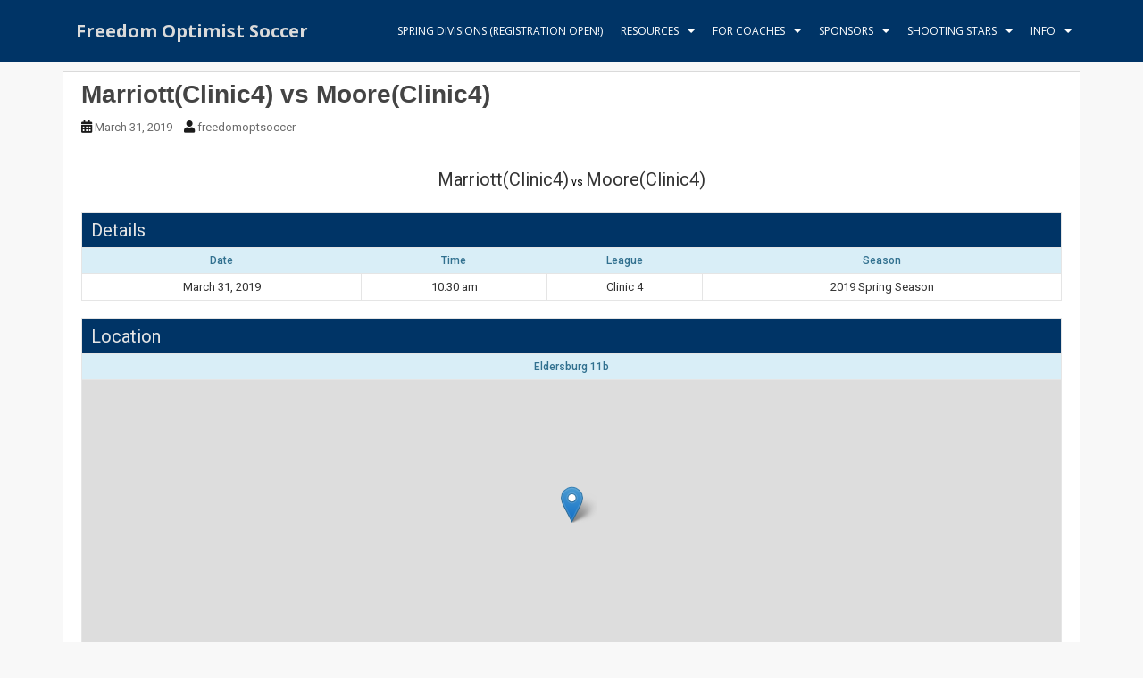

--- FILE ---
content_type: text/html; charset=UTF-8
request_url: https://www.freedomoptsoccer.com/event/2665
body_size: 11787
content:
<!doctype html>
<!--[if !IE]>
<html class="no-js non-ie" lang="en-US"> <![endif]-->
<!--[if IE 7 ]>
<html class="no-js ie7" lang="en-US"> <![endif]-->
<!--[if IE 8 ]>
<html class="no-js ie8" lang="en-US"> <![endif]-->
<!--[if IE 9 ]>
<html class="no-js ie9" lang="en-US"> <![endif]-->
<!--[if gt IE 9]><!-->
<html class="no-js" lang="en-US"> <!--<![endif]-->
<head>
<meta charset="UTF-8">
<meta name="viewport" content="width=device-width, initial-scale=1">
<meta name="theme-color" content="#003466">
<link rel="profile" href="http://gmpg.org/xfn/11">
<link rel="icon" href="/favicon.png">
<title>Marriott(Clinic4) vs Moore(Clinic4) &#8211; Freedom Optimist Soccer</title>
<meta name='robots' content='max-image-preview:large' />
<link rel='dns-prefetch' href='//www.freedomoptsoccer.com' />
<link rel='dns-prefetch' href='//fonts.googleapis.com' />
<link rel="alternate" type="application/rss+xml" title="Freedom Optimist Soccer &raquo; Feed" href="https://www.freedomoptsoccer.com/feed" />
<link rel="alternate" type="application/rss+xml" title="Freedom Optimist Soccer &raquo; Comments Feed" href="https://www.freedomoptsoccer.com/comments/feed" />
<script type="text/javascript">
window._wpemojiSettings = {"baseUrl":"https:\/\/s.w.org\/images\/core\/emoji\/14.0.0\/72x72\/","ext":".png","svgUrl":"https:\/\/s.w.org\/images\/core\/emoji\/14.0.0\/svg\/","svgExt":".svg","source":{"concatemoji":"https:\/\/www.freedomoptsoccer.com\/wp-includes\/js\/wp-emoji-release.min.js?ver=6.3.7"}};
/*! This file is auto-generated */
!function(i,n){var o,s,e;function c(e){try{var t={supportTests:e,timestamp:(new Date).valueOf()};sessionStorage.setItem(o,JSON.stringify(t))}catch(e){}}function p(e,t,n){e.clearRect(0,0,e.canvas.width,e.canvas.height),e.fillText(t,0,0);var t=new Uint32Array(e.getImageData(0,0,e.canvas.width,e.canvas.height).data),r=(e.clearRect(0,0,e.canvas.width,e.canvas.height),e.fillText(n,0,0),new Uint32Array(e.getImageData(0,0,e.canvas.width,e.canvas.height).data));return t.every(function(e,t){return e===r[t]})}function u(e,t,n){switch(t){case"flag":return n(e,"\ud83c\udff3\ufe0f\u200d\u26a7\ufe0f","\ud83c\udff3\ufe0f\u200b\u26a7\ufe0f")?!1:!n(e,"\ud83c\uddfa\ud83c\uddf3","\ud83c\uddfa\u200b\ud83c\uddf3")&&!n(e,"\ud83c\udff4\udb40\udc67\udb40\udc62\udb40\udc65\udb40\udc6e\udb40\udc67\udb40\udc7f","\ud83c\udff4\u200b\udb40\udc67\u200b\udb40\udc62\u200b\udb40\udc65\u200b\udb40\udc6e\u200b\udb40\udc67\u200b\udb40\udc7f");case"emoji":return!n(e,"\ud83e\udef1\ud83c\udffb\u200d\ud83e\udef2\ud83c\udfff","\ud83e\udef1\ud83c\udffb\u200b\ud83e\udef2\ud83c\udfff")}return!1}function f(e,t,n){var r="undefined"!=typeof WorkerGlobalScope&&self instanceof WorkerGlobalScope?new OffscreenCanvas(300,150):i.createElement("canvas"),a=r.getContext("2d",{willReadFrequently:!0}),o=(a.textBaseline="top",a.font="600 32px Arial",{});return e.forEach(function(e){o[e]=t(a,e,n)}),o}function t(e){var t=i.createElement("script");t.src=e,t.defer=!0,i.head.appendChild(t)}"undefined"!=typeof Promise&&(o="wpEmojiSettingsSupports",s=["flag","emoji"],n.supports={everything:!0,everythingExceptFlag:!0},e=new Promise(function(e){i.addEventListener("DOMContentLoaded",e,{once:!0})}),new Promise(function(t){var n=function(){try{var e=JSON.parse(sessionStorage.getItem(o));if("object"==typeof e&&"number"==typeof e.timestamp&&(new Date).valueOf()<e.timestamp+604800&&"object"==typeof e.supportTests)return e.supportTests}catch(e){}return null}();if(!n){if("undefined"!=typeof Worker&&"undefined"!=typeof OffscreenCanvas&&"undefined"!=typeof URL&&URL.createObjectURL&&"undefined"!=typeof Blob)try{var e="postMessage("+f.toString()+"("+[JSON.stringify(s),u.toString(),p.toString()].join(",")+"));",r=new Blob([e],{type:"text/javascript"}),a=new Worker(URL.createObjectURL(r),{name:"wpTestEmojiSupports"});return void(a.onmessage=function(e){c(n=e.data),a.terminate(),t(n)})}catch(e){}c(n=f(s,u,p))}t(n)}).then(function(e){for(var t in e)n.supports[t]=e[t],n.supports.everything=n.supports.everything&&n.supports[t],"flag"!==t&&(n.supports.everythingExceptFlag=n.supports.everythingExceptFlag&&n.supports[t]);n.supports.everythingExceptFlag=n.supports.everythingExceptFlag&&!n.supports.flag,n.DOMReady=!1,n.readyCallback=function(){n.DOMReady=!0}}).then(function(){return e}).then(function(){var e;n.supports.everything||(n.readyCallback(),(e=n.source||{}).concatemoji?t(e.concatemoji):e.wpemoji&&e.twemoji&&(t(e.twemoji),t(e.wpemoji)))}))}((window,document),window._wpemojiSettings);
</script>
<style type="text/css">
img.wp-smiley,
img.emoji {
	display: inline !important;
	border: none !important;
	box-shadow: none !important;
	height: 1em !important;
	width: 1em !important;
	margin: 0 0.07em !important;
	vertical-align: -0.1em !important;
	background: none !important;
	padding: 0 !important;
}
</style>
	<link rel='stylesheet' id='wp-block-library-css' href='https://www.freedomoptsoccer.com/wp-includes/css/dist/block-library/style.min.css?ver=6.3.7' type='text/css' media='all' />
<link rel='stylesheet' id='wp-components-css' href='https://www.freedomoptsoccer.com/wp-includes/css/dist/components/style.min.css?ver=6.3.7' type='text/css' media='all' />
<link rel='stylesheet' id='wp-block-editor-css' href='https://www.freedomoptsoccer.com/wp-includes/css/dist/block-editor/style.min.css?ver=6.3.7' type='text/css' media='all' />
<link rel='stylesheet' id='wp-reusable-blocks-css' href='https://www.freedomoptsoccer.com/wp-includes/css/dist/reusable-blocks/style.min.css?ver=6.3.7' type='text/css' media='all' />
<link rel='stylesheet' id='wp-editor-css' href='https://www.freedomoptsoccer.com/wp-includes/css/dist/editor/style.min.css?ver=6.3.7' type='text/css' media='all' />
<link rel='stylesheet' id='pta_volunteer_sus_block-style-css-css' href='https://www.freedomoptsoccer.com/wp-content/plugins/pta-volunteer-sign-up-sheets/blocks/blocks.style.build.css' type='text/css' media='all' />
<style id='classic-theme-styles-inline-css' type='text/css'>
/*! This file is auto-generated */
.wp-block-button__link{color:#fff;background-color:#32373c;border-radius:9999px;box-shadow:none;text-decoration:none;padding:calc(.667em + 2px) calc(1.333em + 2px);font-size:1.125em}.wp-block-file__button{background:#32373c;color:#fff;text-decoration:none}
</style>
<style id='global-styles-inline-css' type='text/css'>
body{--wp--preset--color--black: #000000;--wp--preset--color--cyan-bluish-gray: #abb8c3;--wp--preset--color--white: #ffffff;--wp--preset--color--pale-pink: #f78da7;--wp--preset--color--vivid-red: #cf2e2e;--wp--preset--color--luminous-vivid-orange: #ff6900;--wp--preset--color--luminous-vivid-amber: #fcb900;--wp--preset--color--light-green-cyan: #7bdcb5;--wp--preset--color--vivid-green-cyan: #00d084;--wp--preset--color--pale-cyan-blue: #8ed1fc;--wp--preset--color--vivid-cyan-blue: #0693e3;--wp--preset--color--vivid-purple: #9b51e0;--wp--preset--gradient--vivid-cyan-blue-to-vivid-purple: linear-gradient(135deg,rgba(6,147,227,1) 0%,rgb(155,81,224) 100%);--wp--preset--gradient--light-green-cyan-to-vivid-green-cyan: linear-gradient(135deg,rgb(122,220,180) 0%,rgb(0,208,130) 100%);--wp--preset--gradient--luminous-vivid-amber-to-luminous-vivid-orange: linear-gradient(135deg,rgba(252,185,0,1) 0%,rgba(255,105,0,1) 100%);--wp--preset--gradient--luminous-vivid-orange-to-vivid-red: linear-gradient(135deg,rgba(255,105,0,1) 0%,rgb(207,46,46) 100%);--wp--preset--gradient--very-light-gray-to-cyan-bluish-gray: linear-gradient(135deg,rgb(238,238,238) 0%,rgb(169,184,195) 100%);--wp--preset--gradient--cool-to-warm-spectrum: linear-gradient(135deg,rgb(74,234,220) 0%,rgb(151,120,209) 20%,rgb(207,42,186) 40%,rgb(238,44,130) 60%,rgb(251,105,98) 80%,rgb(254,248,76) 100%);--wp--preset--gradient--blush-light-purple: linear-gradient(135deg,rgb(255,206,236) 0%,rgb(152,150,240) 100%);--wp--preset--gradient--blush-bordeaux: linear-gradient(135deg,rgb(254,205,165) 0%,rgb(254,45,45) 50%,rgb(107,0,62) 100%);--wp--preset--gradient--luminous-dusk: linear-gradient(135deg,rgb(255,203,112) 0%,rgb(199,81,192) 50%,rgb(65,88,208) 100%);--wp--preset--gradient--pale-ocean: linear-gradient(135deg,rgb(255,245,203) 0%,rgb(182,227,212) 50%,rgb(51,167,181) 100%);--wp--preset--gradient--electric-grass: linear-gradient(135deg,rgb(202,248,128) 0%,rgb(113,206,126) 100%);--wp--preset--gradient--midnight: linear-gradient(135deg,rgb(2,3,129) 0%,rgb(40,116,252) 100%);--wp--preset--font-size--small: 13px;--wp--preset--font-size--medium: 20px;--wp--preset--font-size--large: 36px;--wp--preset--font-size--x-large: 42px;--wp--preset--spacing--20: 0.44rem;--wp--preset--spacing--30: 0.67rem;--wp--preset--spacing--40: 1rem;--wp--preset--spacing--50: 1.5rem;--wp--preset--spacing--60: 2.25rem;--wp--preset--spacing--70: 3.38rem;--wp--preset--spacing--80: 5.06rem;--wp--preset--shadow--natural: 6px 6px 9px rgba(0, 0, 0, 0.2);--wp--preset--shadow--deep: 12px 12px 50px rgba(0, 0, 0, 0.4);--wp--preset--shadow--sharp: 6px 6px 0px rgba(0, 0, 0, 0.2);--wp--preset--shadow--outlined: 6px 6px 0px -3px rgba(255, 255, 255, 1), 6px 6px rgba(0, 0, 0, 1);--wp--preset--shadow--crisp: 6px 6px 0px rgba(0, 0, 0, 1);}:where(.is-layout-flex){gap: 0.5em;}:where(.is-layout-grid){gap: 0.5em;}body .is-layout-flow > .alignleft{float: left;margin-inline-start: 0;margin-inline-end: 2em;}body .is-layout-flow > .alignright{float: right;margin-inline-start: 2em;margin-inline-end: 0;}body .is-layout-flow > .aligncenter{margin-left: auto !important;margin-right: auto !important;}body .is-layout-constrained > .alignleft{float: left;margin-inline-start: 0;margin-inline-end: 2em;}body .is-layout-constrained > .alignright{float: right;margin-inline-start: 2em;margin-inline-end: 0;}body .is-layout-constrained > .aligncenter{margin-left: auto !important;margin-right: auto !important;}body .is-layout-constrained > :where(:not(.alignleft):not(.alignright):not(.alignfull)){max-width: var(--wp--style--global--content-size);margin-left: auto !important;margin-right: auto !important;}body .is-layout-constrained > .alignwide{max-width: var(--wp--style--global--wide-size);}body .is-layout-flex{display: flex;}body .is-layout-flex{flex-wrap: wrap;align-items: center;}body .is-layout-flex > *{margin: 0;}body .is-layout-grid{display: grid;}body .is-layout-grid > *{margin: 0;}:where(.wp-block-columns.is-layout-flex){gap: 2em;}:where(.wp-block-columns.is-layout-grid){gap: 2em;}:where(.wp-block-post-template.is-layout-flex){gap: 1.25em;}:where(.wp-block-post-template.is-layout-grid){gap: 1.25em;}.has-black-color{color: var(--wp--preset--color--black) !important;}.has-cyan-bluish-gray-color{color: var(--wp--preset--color--cyan-bluish-gray) !important;}.has-white-color{color: var(--wp--preset--color--white) !important;}.has-pale-pink-color{color: var(--wp--preset--color--pale-pink) !important;}.has-vivid-red-color{color: var(--wp--preset--color--vivid-red) !important;}.has-luminous-vivid-orange-color{color: var(--wp--preset--color--luminous-vivid-orange) !important;}.has-luminous-vivid-amber-color{color: var(--wp--preset--color--luminous-vivid-amber) !important;}.has-light-green-cyan-color{color: var(--wp--preset--color--light-green-cyan) !important;}.has-vivid-green-cyan-color{color: var(--wp--preset--color--vivid-green-cyan) !important;}.has-pale-cyan-blue-color{color: var(--wp--preset--color--pale-cyan-blue) !important;}.has-vivid-cyan-blue-color{color: var(--wp--preset--color--vivid-cyan-blue) !important;}.has-vivid-purple-color{color: var(--wp--preset--color--vivid-purple) !important;}.has-black-background-color{background-color: var(--wp--preset--color--black) !important;}.has-cyan-bluish-gray-background-color{background-color: var(--wp--preset--color--cyan-bluish-gray) !important;}.has-white-background-color{background-color: var(--wp--preset--color--white) !important;}.has-pale-pink-background-color{background-color: var(--wp--preset--color--pale-pink) !important;}.has-vivid-red-background-color{background-color: var(--wp--preset--color--vivid-red) !important;}.has-luminous-vivid-orange-background-color{background-color: var(--wp--preset--color--luminous-vivid-orange) !important;}.has-luminous-vivid-amber-background-color{background-color: var(--wp--preset--color--luminous-vivid-amber) !important;}.has-light-green-cyan-background-color{background-color: var(--wp--preset--color--light-green-cyan) !important;}.has-vivid-green-cyan-background-color{background-color: var(--wp--preset--color--vivid-green-cyan) !important;}.has-pale-cyan-blue-background-color{background-color: var(--wp--preset--color--pale-cyan-blue) !important;}.has-vivid-cyan-blue-background-color{background-color: var(--wp--preset--color--vivid-cyan-blue) !important;}.has-vivid-purple-background-color{background-color: var(--wp--preset--color--vivid-purple) !important;}.has-black-border-color{border-color: var(--wp--preset--color--black) !important;}.has-cyan-bluish-gray-border-color{border-color: var(--wp--preset--color--cyan-bluish-gray) !important;}.has-white-border-color{border-color: var(--wp--preset--color--white) !important;}.has-pale-pink-border-color{border-color: var(--wp--preset--color--pale-pink) !important;}.has-vivid-red-border-color{border-color: var(--wp--preset--color--vivid-red) !important;}.has-luminous-vivid-orange-border-color{border-color: var(--wp--preset--color--luminous-vivid-orange) !important;}.has-luminous-vivid-amber-border-color{border-color: var(--wp--preset--color--luminous-vivid-amber) !important;}.has-light-green-cyan-border-color{border-color: var(--wp--preset--color--light-green-cyan) !important;}.has-vivid-green-cyan-border-color{border-color: var(--wp--preset--color--vivid-green-cyan) !important;}.has-pale-cyan-blue-border-color{border-color: var(--wp--preset--color--pale-cyan-blue) !important;}.has-vivid-cyan-blue-border-color{border-color: var(--wp--preset--color--vivid-cyan-blue) !important;}.has-vivid-purple-border-color{border-color: var(--wp--preset--color--vivid-purple) !important;}.has-vivid-cyan-blue-to-vivid-purple-gradient-background{background: var(--wp--preset--gradient--vivid-cyan-blue-to-vivid-purple) !important;}.has-light-green-cyan-to-vivid-green-cyan-gradient-background{background: var(--wp--preset--gradient--light-green-cyan-to-vivid-green-cyan) !important;}.has-luminous-vivid-amber-to-luminous-vivid-orange-gradient-background{background: var(--wp--preset--gradient--luminous-vivid-amber-to-luminous-vivid-orange) !important;}.has-luminous-vivid-orange-to-vivid-red-gradient-background{background: var(--wp--preset--gradient--luminous-vivid-orange-to-vivid-red) !important;}.has-very-light-gray-to-cyan-bluish-gray-gradient-background{background: var(--wp--preset--gradient--very-light-gray-to-cyan-bluish-gray) !important;}.has-cool-to-warm-spectrum-gradient-background{background: var(--wp--preset--gradient--cool-to-warm-spectrum) !important;}.has-blush-light-purple-gradient-background{background: var(--wp--preset--gradient--blush-light-purple) !important;}.has-blush-bordeaux-gradient-background{background: var(--wp--preset--gradient--blush-bordeaux) !important;}.has-luminous-dusk-gradient-background{background: var(--wp--preset--gradient--luminous-dusk) !important;}.has-pale-ocean-gradient-background{background: var(--wp--preset--gradient--pale-ocean) !important;}.has-electric-grass-gradient-background{background: var(--wp--preset--gradient--electric-grass) !important;}.has-midnight-gradient-background{background: var(--wp--preset--gradient--midnight) !important;}.has-small-font-size{font-size: var(--wp--preset--font-size--small) !important;}.has-medium-font-size{font-size: var(--wp--preset--font-size--medium) !important;}.has-large-font-size{font-size: var(--wp--preset--font-size--large) !important;}.has-x-large-font-size{font-size: var(--wp--preset--font-size--x-large) !important;}
.wp-block-navigation a:where(:not(.wp-element-button)){color: inherit;}
:where(.wp-block-post-template.is-layout-flex){gap: 1.25em;}:where(.wp-block-post-template.is-layout-grid){gap: 1.25em;}
:where(.wp-block-columns.is-layout-flex){gap: 2em;}:where(.wp-block-columns.is-layout-grid){gap: 2em;}
.wp-block-pullquote{font-size: 1.5em;line-height: 1.6;}
</style>
<link rel='stylesheet' id='dashicons-css' href='https://www.freedomoptsoccer.com/wp-includes/css/dashicons.min.css?ver=6.3.7' type='text/css' media='all' />
<link rel='stylesheet' id='sportspress-general-css' href='//www.freedomoptsoccer.com/wp-content/plugins/sportspress/assets/css/sportspress.css?ver=2.7.16' type='text/css' media='all' />
<link rel='stylesheet' id='sportspress-icons-css' href='//www.freedomoptsoccer.com/wp-content/plugins/sportspress/assets/css/icons.css?ver=2.7' type='text/css' media='all' />
<link rel='stylesheet' id='sportspress-roboto-css' href='//fonts.googleapis.com/css?family=Roboto%3A400%2C500&#038;subset=cyrillic%2Ccyrillic-ext%2Cgreek%2Cgreek-ext%2Clatin-ext%2Cvietnamese&#038;ver=2.7' type='text/css' media='all' />
<link rel='stylesheet' id='sportspress-style-css' href='//www.freedomoptsoccer.com/wp-content/plugins/sportspress/assets/css/sportspress-style.css?ver=2.7' type='text/css' media='all' />
<link rel='stylesheet' id='sportspress-style-ltr-css' href='//www.freedomoptsoccer.com/wp-content/plugins/sportspress/assets/css/sportspress-style-ltr.css?ver=2.7' type='text/css' media='all' />
<link rel='stylesheet' id='leaflet_stylesheet-css' href='https://www.freedomoptsoccer.com/wp-content/plugins/sportspress/assets/css/leaflet.css?ver=1.8.0' type='text/css' media='all' />
<link rel='stylesheet' id='widgetopts-styles-css' href='https://www.freedomoptsoccer.com/wp-content/plugins/widget-options/assets/css/widget-options.css?ver=4.1.3' type='text/css' media='all' />
<link rel='stylesheet' id='sm-style-css' href='https://www.freedomoptsoccer.com/wp-content/plugins/wp-show-more/wpsm-style.css?ver=6.3.7' type='text/css' media='all' />
<link rel='stylesheet' id='sparkling-bootstrap-css' href='https://www.freedomoptsoccer.com/wp-content/themes/sparkling/assets/css/bootstrap.min.css?ver=6.3.7' type='text/css' media='all' />
<link rel='stylesheet' id='sparkling-icons-css' href='https://www.freedomoptsoccer.com/wp-content/themes/sparkling/assets/css/fontawesome-all.min.css?ver=5.1.1.' type='text/css' media='all' />
<link rel='stylesheet' id='sparkling-fonts-css' href='//fonts.googleapis.com/css?family=Open+Sans%3A400italic%2C400%2C600%2C700%7CRoboto+Slab%3A400%2C300%2C700&#038;ver=6.3.7' type='text/css' media='all' />
<link rel='stylesheet' id='sparkling-style-css' href='https://www.freedomoptsoccer.com/wp-content/themes/sparkling/style.css?ver=2.4.2' type='text/css' media='all' />
<link rel='stylesheet' id='pta-sus-style-css' href='https://www.freedomoptsoccer.com/wp-content/plugins/pta-volunteer-sign-up-sheets/classes/../assets/css/style.css?ver=6.3.7' type='text/css' media='all' />
<style type="text/css"></style><script type='text/javascript' src='https://www.freedomoptsoccer.com/wp-includes/js/jquery/jquery.min.js?ver=3.7.0' id='jquery-core-js'></script>
<script type='text/javascript' src='https://www.freedomoptsoccer.com/wp-includes/js/jquery/jquery-migrate.min.js?ver=3.4.1' id='jquery-migrate-js'></script>
<script type='text/javascript' src='https://www.freedomoptsoccer.com/wp-content/plugins/e2pdf/js/e2pdf.frontend.js?ver=1.13.37' id='js/e2pdf.frontend-js'></script>
<script type='text/javascript' src='https://www.freedomoptsoccer.com/wp-content/plugins/sportspress/assets/js/leaflet.js?ver=1.8.0' id='leaflet_js-js'></script>
<script type='text/javascript' src='https://www.freedomoptsoccer.com/wp-content/themes/sparkling/assets/js/vendor/bootstrap.min.js?ver=6.3.7' id='sparkling-bootstrapjs-js'></script>
<script type='text/javascript' src='https://www.freedomoptsoccer.com/wp-content/themes/sparkling/assets/js/functions.js?ver=20180503' id='sparkling-functions-js'></script>
<link rel="https://api.w.org/" href="https://www.freedomoptsoccer.com/wp-json/" /><link rel="alternate" type="application/json" href="https://www.freedomoptsoccer.com/wp-json/wp/v2/events/2665" /><link rel="EditURI" type="application/rsd+xml" title="RSD" href="https://www.freedomoptsoccer.com/xmlrpc.php?rsd" />
<meta name="generator" content="WordPress 6.3.7" />
<meta name="generator" content="SportsPress 2.7.16" />
<link rel="canonical" href="https://www.freedomoptsoccer.com/event/2665" />
<link rel='shortlink' href='https://www.freedomoptsoccer.com/?p=2665' />
<link rel="alternate" type="application/json+oembed" href="https://www.freedomoptsoccer.com/wp-json/oembed/1.0/embed?url=https%3A%2F%2Fwww.freedomoptsoccer.com%2Fevent%2F2665" />
<link rel="alternate" type="text/xml+oembed" href="https://www.freedomoptsoccer.com/wp-json/oembed/1.0/embed?url=https%3A%2F%2Fwww.freedomoptsoccer.com%2Fevent%2F2665&#038;format=xml" />
<script>
	function expand(param) {
		param.style.display = (param.style.display == "none") ? "block" : "none";
	}
	function read_toggle(id, more, less) {
		el = document.getElementById("readlink" + id);
		el.innerHTML = (el.innerHTML == more) ? less : more;
		expand(document.getElementById("read" + id));
	}
	</script>

<!-- Styles generated by Posts in Sidebar plugin -->
<style type="text/css">
#pis_posts_in_sidebar-2 .pis-title { color: #63647F !important; }
</style>
<!-- / Styles generated by Posts in Sidebar plugin -->

<style type="text/css">.navbar.navbar-default, .navbar-default .navbar-nav .open .dropdown-menu > li > a {background-color: #003466;}.navbar-default .navbar-nav > li > a, .navbar-default .navbar-nav.sparkling-mobile-menu > li:hover > a, .navbar-default .navbar-nav.sparkling-mobile-menu > li:hover > .caret, .navbar-default .navbar-nav > li, .navbar-default .navbar-nav > .open > a, .navbar-default .navbar-nav > .open > a:hover, .navbar-default .navbar-nav > .open > a:focus { color: #ffffff;}@media (max-width: 767px){ .navbar-default .navbar-nav > li:hover > a, .navbar-default .navbar-nav > li:hover > .caret{ color: #ffffff!important ;} }.navbar-default .navbar-nav > li:hover > a, .navbar-default .navbar-nav > li:focus-within > a, .navbar-nav > li:hover > .caret, .navbar-nav > li:focus-within > .caret, .navbar-default .navbar-nav.sparkling-mobile-menu > li.open > a, .navbar-default .navbar-nav.sparkling-mobile-menu > li.open > .caret, .navbar-default .navbar-nav > li:hover, .navbar-default .navbar-nav > li:focus-within, .navbar-default .navbar-nav > .active > a, .navbar-default .navbar-nav > .active > .caret, .navbar-default .navbar-nav > .active > a:hover, .navbar-default .navbar-nav > .active > a:focus, .navbar-default .navbar-nav > li > a:hover, .navbar-default .navbar-nav > li > a:focus, .navbar-default .navbar-nav > .open > a, .navbar-default .navbar-nav > .open > a:hover, .navbar-default .navbar-nav > .open > a:focus {color: #337ab7;}@media (max-width: 767px){ .navbar-default .navbar-nav > li.open > a, .navbar-default .navbar-nav > li.open > .caret { color: #337ab7 !important; } }.dropdown-menu {background-color: #ffffff;}.entry-content {font-family: Tahoma, Geneva;}.entry-content {font-size:12px}</style>		<style type="text/css">
				.navbar > .container .navbar-brand {
			color: #dadada;
		}
		</style>
	<style type="text/css" id="custom-background-css">
body.custom-background { background-color: #f8f8f8; }
</style>
	<link rel="icon" href="https://www.freedomoptsoccer.com/wp-content/uploads/2017/06/foslogo-square-32x32.png" sizes="32x32" />
<link rel="icon" href="https://www.freedomoptsoccer.com/wp-content/uploads/2017/06/foslogo-square-300x300.png" sizes="192x192" />
<link rel="apple-touch-icon" href="https://www.freedomoptsoccer.com/wp-content/uploads/2017/06/foslogo-square-300x300.png" />
<meta name="msapplication-TileImage" content="https://www.freedomoptsoccer.com/wp-content/uploads/2017/06/foslogo-square-300x300.png" />
<style type="text/css">

*[id^='readlink'] {
 font-weight: bold;
 color: #eaa10e;
 background: #ffffff;
 padding: 0px;
 border-bottom: 0px solid #000000;
 -webkit-box-shadow: none !important;
 box-shadow: none !important;
 -webkit-transition: none !important;
}

*[id^='readlink']:hover {
 font-weight: bold;
 color: #5c6166;
 padding: 0px;
 border-bottom: 0px solid #000000;
}

*[id^='readlink']:focus {
 outline: none;
 color: #eaa10e;
}

</style>
		<style type="text/css" id="wp-custom-css">
			.data-rank {
    display: none;
}

span.title {
	color: #003466;
	font-size: 1.4em;
	font-weight: bold;
}

h2.display-posts-title {
	color: #003466;
	font-size: 1.4em;
}

#today{
    background: #e7e8ef !important
}

a[href^="tel:"]:before {
    content: "\260E";
    margin-right: 0.2em;
}

a[href^="mailto:"]:before {
    content: "\2709";
    margin-right: 0.2em;
}

.registrationLink {
	background: url('/wp-content/uploads/2020/07/external-link-52.png') no-repeat 100% 0;
  background-size: 12px 12px;
  padding-right: 15px;
	text-decoration:underline;
	border-radius:28px;
	border:1px solid #ffffff;
	padding-left: 4px;
	font-weight: 500;
}
.registrationLink:hover {
	background: #ef8b80;
	# font-weight: 600;
}

.registrationButtonSmall {
	background-color:#e4685d;
	border-radius:28px;
	border:1px solid #ffffff;
	display:inline-block;
	cursor:pointer;
	color:#eeeeee !important;
	font-family:'Open Sans Semibold', "Helvetica Neue", Arial, sans-serif;
	font-size:18px;
	font-weight: bold;
	padding:10px 10px;
	margin-top: 15px;
	text-decoration:none;
	text-shadow:0px 1px 0px #b23e25;
	text-align: center;
}
.registrationButtonSmall:hover {
	background-color:#eb675e;
	color:#dedede !important;
}
.registrationButtonSmall:active {
	position:relative;
	top:1px;
}

.registrationButton {
	background-color:#e4685d;
	border-radius:28px;
	border:1px solid #ffffff;
	display:inline-block;
	cursor:pointer;
	color:#eeeeee !important;
	font-family:'Open Sans Semibold', "Helvetica Neue", Arial, sans-serif;
	font-size:22px;
	font-weight: bold;
	padding:10px 30px;
	margin-top: 15px;
	text-decoration:none;
	text-shadow:0px 1px 0px #b23e25;
	text-align: center;
}
.registrationButton:hover {
	background-color:#eb675e;
	color:#dedede !important;
}
.registrationButton:active {
	position:relative;
	top:1px;
}
.registrationButtonBlink {
  animation: blinker 10s linear infinite;
	text-align:center;
}
@keyframes blinker {
  70% {
    opacity: 0.7;
  }
}

.registrationButtonSS {
	background-color:#DB3B76;
	border-radius:28px;
	border:1px solid #ffffff;
	display:inline-block;
	cursor:pointer;
	color:#eeeeee !important;
	font-family:'Open Sans Semibold', "Helvetica Neue", Arial, sans-serif;
	font-size:22px;
	font-weight: bold;
	padding:10px 30px;
	margin-top: 15px;
	text-decoration:none;
	text-shadow:0px 1px 0px #b23e25;
	text-align: center;
}
.registrationButtonSS:hover {
	background-color:#DF3A75;
	color:#dedede !important;
}
.registrationButtonSS:active {
	position:relative;
	top:1px;
}

.registrationButtonR {
	background-color:#e7e636;
	border-radius:28px;
	border:1px solid #ffffff;
	display:inline-block;
	cursor:pointer;
	color:#2f2f2f !important;
	font-family:'Open Sans Semibold', "Helvetica Neue", Arial, sans-serif;
	font-size:22px;
	font-weight: bold;
	padding:10px 30px;
	margin-top: 15px;
	text-decoration:none;
	text-shadow:0px 1px 0px #b23e25;
	text-align: center;
}
.registrationButtonR:hover {
	background-color:#cfcf30;
	color:#eeeeee !important;
}
.registrationButtonR:active {
	position:relative;
	top:1px;
}

.vertical-align {
  display: flex;
  flex-direction: row;
}

.vertical-align > [class^="col-"],
.vertical-align > [class*=" col-"] {
  display: flex;
  align-items: center;     /* Align the flex-items vertically */
  justify-content: center; /* Optional, to align inner flex-items
                              horizontally within the column  */
}

.farclogo  {
 float: left;    
 margin: 0 15px 0 0;
}
		</style>
		
</head>

<body class="sp_event-template-default single single-sp_event postid-2665 custom-background sportspress sportspress-page sp-has-venue sp-performance-sections--1">
	<a class="sr-only sr-only-focusable" href="#content">Skip to main content</a>
<div id="page" class="hfeed site">

	<header id="masthead" class="site-header" role="banner">
		<nav class="navbar navbar-default
		navbar-fixed-top" role="navigation">
			<div class="container">
				<div class="row">
					<div class="site-navigation-inner col-sm-12">
						<div class="navbar-header">


														<div id="logo">
															<p class="site-name">																		<a class="navbar-brand" href="https://www.freedomoptsoccer.com/" title="Freedom Optimist Soccer" rel="home">Freedom Optimist Soccer</a>
																</p>																													</div><!-- end of #logo -->

							<button type="button" class="btn navbar-toggle" data-toggle="collapse" data-target=".navbar-ex1-collapse">
								<span class="sr-only">Toggle navigation</span>
								<span class="icon-bar"></span>
								<span class="icon-bar"></span>
								<span class="icon-bar"></span>
							</button>
						</div>



						<div class="collapse navbar-collapse navbar-ex1-collapse"><ul id="menu-home" class="nav navbar-nav"><li id="menu-item-9111" class="menu-item menu-item-type-custom menu-item-object-custom menu-item-9111"><a href="https://registration.teamsnap.com/form/43647">Spring Divisions (Registration Open!)</a></li>
<li id="menu-item-174" class="menu-item menu-item-type-custom menu-item-object-custom menu-item-has-children menu-item-174 dropdown"><a href="#">Resources</a><span class="caret sparkling-dropdown"></span>
<ul role="menu" class=" dropdown-menu">
	<li id="menu-item-9033" class="menu-item menu-item-type-custom menu-item-object-custom menu-item-9033"><a href="/faqs">Frequently Asked Questions</a></li>
	<li id="menu-item-4195" class="menu-item menu-item-type-post_type menu-item-object-page menu-item-4195"><a href="https://www.freedomoptsoccer.com/locations">Locations</a></li>
	<li id="menu-item-8945" class="menu-item menu-item-type-post_type menu-item-object-page menu-item-8945"><a href="https://www.freedomoptsoccer.com/soccer-camps">Soccer Camps</a></li>
	<li id="menu-item-8610" class="menu-item menu-item-type-post_type menu-item-object-page menu-item-8610"><a href="https://www.freedomoptsoccer.com/incident-report">Incident Report</a></li>
	<li id="menu-item-179" class="menu-item menu-item-type-post_type menu-item-object-page menu-item-179"><a href="https://www.freedomoptsoccer.com/handouts">Handouts</a></li>
	<li id="menu-item-5138" class="menu-item menu-item-type-post_type menu-item-object-page menu-item-5138"><a href="https://www.freedomoptsoccer.com/for-referees">For Referees</a></li>
	<li id="menu-item-12364" class="menu-item menu-item-type-post_type menu-item-object-page menu-item-12364"><a href="https://www.freedomoptsoccer.com/for-board-members">For Board Members</a></li>
</ul>
</li>
<li id="menu-item-4455" class="menu-item menu-item-type-custom menu-item-object-custom menu-item-has-children menu-item-4455 dropdown"><a href="#">For Coaches</a><span class="caret sparkling-dropdown"></span>
<ul role="menu" class=" dropdown-menu">
	<li id="menu-item-4459" class="menu-item menu-item-type-post_type menu-item-object-page menu-item-4459"><a href="https://www.freedomoptsoccer.com/background-check-requirements">Background Check Requirements</a></li>
	<li id="menu-item-4479" class="menu-item menu-item-type-post_type menu-item-object-page menu-item-4479"><a href="https://www.freedomoptsoccer.com/accident-report">Accident Report</a></li>
	<li id="menu-item-10552" class="menu-item menu-item-type-custom menu-item-object-custom menu-item-10552"><a href="https://www.freedomoptsoccer.com/wp-content/uploads/2024/07/CCRPConcussionInformationSheet.pdf">Concussion Information (PDF)</a></li>
	<li id="menu-item-4461" class="menu-item menu-item-type-post_type menu-item-object-page menu-item-4461"><a href="https://www.freedomoptsoccer.com/coaching-manuals">Manuals, Guides &#038; Handouts</a></li>
	<li id="menu-item-11489" class="menu-item menu-item-type-custom menu-item-object-custom menu-item-11489"><a href="/game-related-faqs">Game and Rule Frequently Asked Questions</a></li>
	<li id="menu-item-12485" class="menu-item menu-item-type-post_type menu-item-object-page menu-item-12485"><a href="https://www.freedomoptsoccer.com/new-rules-as-of-fall-2025">New Rules as of Fall 2025</a></li>
	<li id="menu-item-1106" class="menu-item menu-item-type-post_type menu-item-object-page menu-item-1106"><a href="https://www.freedomoptsoccer.com/fos-end-of-season-playoff-tournament-format">Playoff Tournament Format</a></li>
</ul>
</li>
<li id="menu-item-8996" class="menu-item menu-item-type-custom menu-item-object-custom menu-item-has-children menu-item-8996 dropdown"><a href="#">Sponsors</a><span class="caret sparkling-dropdown"></span>
<ul role="menu" class=" dropdown-menu">
	<li id="menu-item-9960" class="menu-item menu-item-type-custom menu-item-object-custom menu-item-9960"><a href="/sponsors">Fall 2025 Sponsors</a></li>
	<li id="menu-item-7326" class="menu-item menu-item-type-post_type menu-item-object-page menu-item-7326"><a href="https://www.freedomoptsoccer.com/shooting-stars-sponsors">Shooting Stars Sponsors</a></li>
	<li id="menu-item-8995" class="menu-item menu-item-type-post_type menu-item-object-page menu-item-8995"><a href="https://www.freedomoptsoccer.com/be-a-fos-sponsor">How to be a FOS Sponsor</a></li>
</ul>
</li>
<li id="menu-item-7170" class="menu-item menu-item-type-post_type menu-item-object-page menu-item-has-children menu-item-7170 dropdown"><a href="https://www.freedomoptsoccer.com/shootingstars">Shooting Stars</a><span class="caret sparkling-dropdown"></span>
<ul role="menu" class=" dropdown-menu">
	<li id="menu-item-13023" class="menu-item menu-item-type-post_type menu-item-object-page menu-item-13023"><a href="https://www.freedomoptsoccer.com/shootingstars">Shooting Stars Program</a></li>
	<li id="menu-item-13022" class="menu-item menu-item-type-post_type menu-item-object-page menu-item-13022"><a href="https://www.freedomoptsoccer.com/shootingstars/shooting-stars-program-faqs">Shooting Stars Program Frequently Asked Questions (FAQs)</a></li>
</ul>
</li>
<li id="menu-item-175" class="menu-item menu-item-type-custom menu-item-object-custom menu-item-has-children menu-item-175 dropdown"><a href="#">Info</a><span class="caret sparkling-dropdown"></span>
<ul role="menu" class=" dropdown-menu">
	<li id="menu-item-8523" class="menu-item menu-item-type-post_type menu-item-object-page menu-item-8523"><a href="https://www.freedomoptsoccer.com/contact-the-fos">Contact Us</a></li>
	<li id="menu-item-12905" class="menu-item menu-item-type-post_type menu-item-object-page menu-item-12905"><a href="https://www.freedomoptsoccer.com/contact-us-fos-board">Contact Us – The FOS Board</a></li>
	<li id="menu-item-200" class="menu-item menu-item-type-post_type menu-item-object-page menu-item-200"><a href="https://www.freedomoptsoccer.com/about-freedom-optimist-soccer">About Freedom Optimist Soccer</a></li>
</ul>
</li>
</ul></div>


					</div>
				</div>
			</div>
		</nav><!-- .site-navigation -->
	</header><!-- #masthead -->

	<div id="content" class="site-content">

		<div class="top-section">
								</div>

		<div class="container main-content-area">
						<div class="row full-width">
				<div class="main-content-inner col-sm-12 col-md-8">

	<div id="primary" class="content-area">
		<main id="main" class="site-main" role="main">

		<article id="post-2665" class="post-2665 sp_event type-sp_event status-publish hentry sp_league-clinic-4 sp_season-2019-spring-season sp_venue-eldersburg-11b">
		<div class="post-inner-content">
		<header class="entry-header page-header">

			<h1 class="entry-title ">Marriott(Clinic4) vs Moore(Clinic4)</h1>

			<div class="entry-meta">
				<span class="posted-on"><i class="fa fa-calendar-alt"></i> <a href="https://www.freedomoptsoccer.com/event/2665" rel="bookmark"><time class="entry-date published" datetime="2019-03-31T10:30:00-04:00">March 31, 2019</time><time class="updated" datetime="2019-03-12T15:09:32-04:00">March 12, 2019</time></a></span><span class="byline"> <i class="fa fa-user"></i> <span class="author vcard"><a class="url fn n" href="https://www.freedomoptsoccer.com/author/freedomoptsoccer">freedomoptsoccer</a></span></span>
								
			</div><!-- .entry-meta -->
		</header><!-- .entry-header -->

		<div class="entry-content">
			<div class="sp-section-content sp-section-content-logos"><div class="sp-template sp-template-event-logos sp-template-event-logos-inline"><div class="sp-event-logos sp-event-logos-2"><span class="sp-team-logo"><strong class="sp-team-name">Marriott(Clinic4)</strong> </span> vs <span class="sp-team-logo"> <strong class="sp-team-name">Moore(Clinic4)</strong></span></div></div></div><div class="sp-section-content sp-section-content-details"><div class="sp-template sp-template-event-details">
	<h4 class="sp-table-caption">Details</h4>
	<div class="sp-table-wrapper">
		<table  class="sp-event-details sp-data-table
					 sp-scrollable-table table table-hover" >
			<thead>
				<tr>
											<th>Date</th>
												<th>Time</th>
												<th>League</th>
												<th>Season</th>
										</tr>
			</thead>
			<tbody>
				<tr class="odd">
											<td>March 31, 2019</td>
												<td>10:30 am</td>
												<td>Clinic 4</td>
												<td>2019 Spring Season</td>
										</tr>
			</tbody>
		</table>
	</div>
</div>
</div><div class="sp-section-content sp-section-content-venue">	<div class="sp-template sp-template-event-venue">
		<h4 class="sp-table-caption">Location</h4>
		<table  class="sp-data-table sp-event-venue table table-hover" >
			<thead>
				<tr>
					<th><a href="https://www.freedomoptsoccer.com/Location/eldersburg-11b">Eldersburg 11b</a></th>
				</tr>
			</thead>
							<tbody>
					<tr class="sp-event-venue-map-row">
						<td>		<a href="https://www.google.com/maps/place/39%C2%B024%2729%22N+76%C2%B057%2726%22W/@39.40813018012079,-76.95744752883913,15z" target="_blank"><div id="sp_openstreetmaps_container" style="width: 100%; height: 320px"></div></a>
	<script>
	// position we will use later
	var lat = 39.40813018012079;
	var lon = -76.95744752883913;
	// initialize map
	map = L.map('sp_openstreetmaps_container', { zoomControl:false }).setView([lat, lon], 15);
	// set map tiles source
			  		L.tileLayer('https://tile.openstreetmap.org/{z}/{x}/{y}.png', {
		  attribution: 'Map data &copy; <a href="https://www.openstreetmap.org/">OpenStreetMap</a> contributors',
		  maxZoom: 18,
		}).addTo(map);
		// add marker to the map
	marker = L.marker([lat, lon]).addTo(map);
	map.dragging.disable();
	map.touchZoom.disable();
	map.doubleClickZoom.disable();
	map.scrollWheelZoom.disable();
  </script>
			</td>
					</tr>
											<tr class="sp-event-venue-address-row">
							<td>1021 Johnsville Rd, Eldersburg, MD 21784, USA</td>
						</tr>
									</tbody>
					</table>
	</div>
	</div><div class="sp-section-content sp-section-content-results"></div><div class="sp-tab-group"></div>					</div><!-- .entry-content -->

		<footer class="entry-meta">

			
		</footer><!-- .entry-meta -->
	</div>

	
</article><!-- #post-## -->

		</main><!-- #main -->
	</div><!-- #primary -->

</div><!-- close .main-content-inner -->
<div id="secondary" class="widget-area col-sm-12 col-md-4" role="complementary">
	<div class="well">
				<aside id="block-20" class="widget widget_block"><p style="font-family: Arial, Helvetica, sans-serif; color: #63647F;"><strong>Already registered?</strong> <a title="I registered.  What's next?" alt="I registered.  What's next?" href="/i-registered-whats-next" target="_self">Here's what's next →</a>.
<br/>
<strong>Have a question?</strong> <a href="/faqs" title="Frequently Asked Questions" alt="Frequently Asked Questions" target="_self">First check our FAQs →</a>.
<br/>
<strong>Registration question?</strong>
Email us at <a href="mailto:registrar@freedomoptsoccer.com" title="Contact our registration specialist" alt="Contact our registration specialist">registrar@freedomoptsoccer.com</a>.
<br/>
<strong><a href="/weather-hotline-and-severe-weather-policies" title="Weather Updates and Severe Weather Policy" alt="Weather Updates and Severe Weather Policy" target="_self">Weather Updates and Severe Weather Policy →</a></strong>
<br/>
<strong>Coaching or Volunteering?</strong> <a href="/volunteer-information-background-check-requirements" title="Background Check Requirements for Volunteers" alt="Background Check Requirements for Volunteers" target="_self">Click here →</a>
<br/>
<strong>Interested in joining FOS?</strong> <a href="/becoming-a-fos-board-member" title="Becoming a FOS Board Member" alt="Becoming a FOS Board Member" target="_self">Click here to join us →</a>
</p></aside>	</div>
</div><!-- #secondary -->
		</div><!-- close .row -->
	</div><!-- close .container -->
</div><!-- close .site-content -->

	<div id="footer-area">
		<div class="container footer-inner">
			<div class="row">
				
				</div>
		</div>

		<footer id="colophon" class="site-footer" role="contentinfo">
			<div class="site-info container">
				<div class="row">
										<div class="copyright col-md-1">
						&nbsp;
					</div>
					<nav role="navigation" class="col-md-3">
						<!-- Edited by CEH -->
						<!---->
						<a href="https://www.carrollcountymd.gov/government/directory/recreation-parks/" title="Carroll County Recreation and Parks" alt="Carroll County Recreation and Parks" target="ccrp"><img src="/wp-content/uploads/2025/09/ccrp-logo.png" class="farclogo" title="Carroll County Recreation and Parks" alt="Carroll County Recreation and Parks" height="125" width="125" border="0" /></a>					
						<a href="https://www.freedomarearec.org/" title="Freedom Area Recreation Council" alt="Freedom Area Recreation Council" target="farc"><img src=/wp-content/uploads/2025/09/farc_logo.png" class="farclogo" title="Freedom Area Recreation Council" alt="Freedom Area Recreation Council" height="100" width="100" border="0" /></a>
					</nav>
					<div class="copyright col-md-8">
						Freedom Optimist Soccer is an organization of volunteers who work with the
Freedom Area Recreation Council and the Carroll County Department of Recreation and Parks to provide recreation opportunities in the Sykesville and Eldersburg area, as well as surrounding areas. The Americans with Disabilities Act applies to the Carroll County Government and its programs, services, activities, and facilities. Anyone requiring an auxiliary aid or service for effective communication or who has a complaint should contact The Department of Citizen Services, 410.386.3600 or 1.888.302.8978 or MD Relay 7-1-1/1.800.735.2258 or email <a href="mailto:ada@carrollcountymd.gov" title="Email ada@carrollcountymd.gov" alt="Email ada@carrollcountymd.gov">ada@carrollcountymd.gov</a> as soon as possible but no later than 72 hours before the scheduled event.					</div>
				</div>
			</div><!-- .site-info -->
			<div class="scroll-to-top"><i class="fa fa-angle-up"></i></div><!-- .scroll-to-top -->
		</footer><!-- #colophon -->
	</div>
</div><!-- #page -->

		<script type="text/javascript">
		  jQuery(document).ready(function ($) {
			if ($(window).width() >= 767) {
			  $('.navbar-nav > li.menu-item > a').click(function () {
				if ($(this).attr('target') !== '_blank') {
				  window.location = $(this).attr('href')
				}
			  })
			}
		  })
		</script>
	<script type='text/javascript' src='https://www.freedomoptsoccer.com/wp-content/plugins/sportspress/assets/js/jquery.dataTables.min.js?ver=1.10.4' id='jquery-datatables-js'></script>
<script type='text/javascript' id='sportspress-js-extra'>
/* <![CDATA[ */
var localized_strings = {"days":"days","hrs":"hrs","mins":"mins","secs":"secs","previous":"Previous","next":"Next"};
/* ]]> */
</script>
<script type='text/javascript' src='https://www.freedomoptsoccer.com/wp-content/plugins/sportspress/assets/js/sportspress.js?ver=2.7.16' id='sportspress-js'></script>
<script type='text/javascript' src='https://www.freedomoptsoccer.com/wp-content/plugins/wp-show-more/wpsm-script.js?ver=1.0.1' id='sm-script-js'></script>
<script type='text/javascript' src='https://www.freedomoptsoccer.com/wp-content/themes/sparkling/assets/js/skip-link-focus-fix.min.js?ver=20140222' id='sparkling-skip-link-focus-fix-js'></script>

</body>
</html>


--- FILE ---
content_type: text/javascript
request_url: https://www.freedomoptsoccer.com/wp-content/plugins/e2pdf/js/e2pdf.frontend.js?ver=1.13.37
body_size: 3531
content:
var e2pdf = {
    updateViewArea: function (pdfIframe, listener) {
        if (pdfIframe.hasClass('e2pdf-pages-loaded') && pdfIframe.hasClass('e2pdf-responsive')) {
            var pdfIframeContents = pdfIframe.contents();
            if (pdfIframe.hasClass('e2pdf-responsive-page')) {
                var viewerHeight = parseInt(pdfIframeContents.find('#viewer .page').first().outerHeight());
            } else {
                var viewerHeight = parseInt(pdfIframeContents.find('#viewer').outerHeight());
            }
            var viewerContainerTop = parseInt(pdfIframeContents.find('#viewerContainer').offset().top);
            pdfIframe.innerHeight(viewerHeight + viewerContainerTop + 2);

            if (!pdfIframe.hasClass('e2pdf-responsive-page')) {
                pdfIframeContents.find('#viewerContainer').scrollTop(0);
            }
        }

        if (listener == 'pagesloaded') {
            var pdfIframeContents = pdfIframe.contents();
            pdfIframeContents.find('#viewerContainer').scrollTop(0);
        }
    },
    viewSinglePageSwitch: function (pdfIframe, page) {
        if (pdfIframe.hasClass('e2pdf-single-page-mode') && pdfIframe.hasClass('e2pdf-responsive')) {
            var page = parseInt(page);
            if (page) {
                var pdfIframeContents = pdfIframe.contents();
                pdfIframeContents.find('.page').not('.page[data-page-number="' + page + '"]').css({'position': 'absolute', 'visibility': 'hidden', 'z-index': '-1'});
                pdfIframeContents.find('.page[data-page-number="' + page + '"]').css({'position': 'relative', 'visibility': '', 'z-index': ''});
            }
        }
    },
    viewerOnLoad: function (iframe) {
        var pdfIframe = jQuery(iframe);
        var pdfIframeContents = pdfIframe.contents();
        pdfIframe.addClass('e2pdf-view-loaded');
        pdfIframeContents.find('html').addClass('e2pdf-view-loaded');

        pdfIframeContents[0].addEventListener('pagesloaded', function (event) {
            pdfIframe.addClass('e2pdf-pages-loaded');
            pdfIframeContents.find('html').addClass('e2pdf-pages-loaded');
            e2pdf.viewSinglePageSwitch(pdfIframe, 1);
            e2pdf.updateViewArea(pdfIframe, 'pagesloaded');
        });

        pdfIframeContents[0].addEventListener('pagechanging', function (event) {
            if (event && event.detail.pageNumber) {
                e2pdf.viewSinglePageSwitch(pdfIframe, event.detail.pageNumber);
                e2pdf.updateViewArea(pdfIframe, 'pagechanging');
            }
        });

        var listeners = [
            'scalechanging',
            'scalechanged',
            'rotationchanging',
            'updateviewarea',
            'scrollmodechanged',
            'spreadmodechanged',
            'pagechanging',
            'zoomin',
            'zoomout',
            'zoomreset',
            'nextpage',
            'previouspage'
        ];
        listeners.forEach(function (listener) {
            pdfIframeContents[0].addEventListener(listener, function (event) {
                e2pdf.updateViewArea(pdfIframe, listener);
            });
        });
    }
};

jQuery(document).ready(function () {
    if (jQuery('.e2pdf-download.e2pdf-auto').not('.e2pdf-iframe-download').length > 0) {
        jQuery('.e2pdf-download.e2pdf-auto').not('.e2pdf-iframe-download').each(function () {
            if (jQuery(this).hasClass('e2pdf-inline')) {
                window.open(jQuery(this).attr('href'), '_blank');
            } else {
                location.href = jQuery(this).attr('href');
            }
        });
    }
});